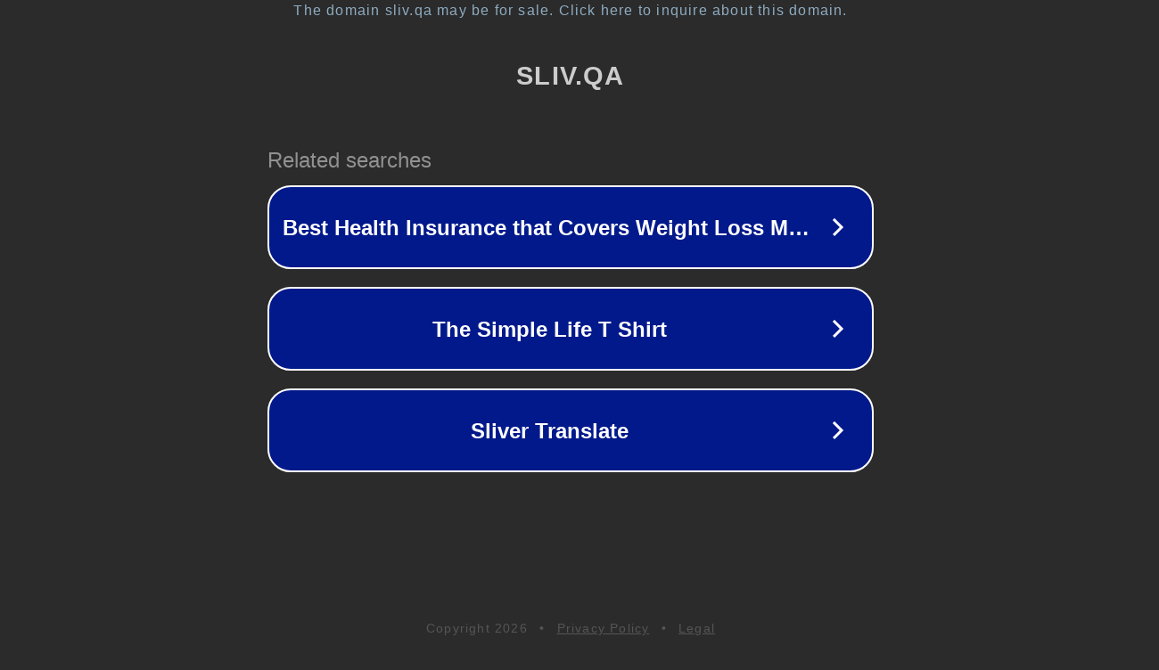

--- FILE ---
content_type: text/html; charset=utf-8
request_url: https://sliv.qa/threads/konstantin-gorbunov-novye-monstry-marketinga-2019-vip.63587/
body_size: 1118
content:
<!doctype html>
<html data-adblockkey="MFwwDQYJKoZIhvcNAQEBBQADSwAwSAJBANDrp2lz7AOmADaN8tA50LsWcjLFyQFcb/P2Txc58oYOeILb3vBw7J6f4pamkAQVSQuqYsKx3YzdUHCvbVZvFUsCAwEAAQ==_IqaezSjpeL9hV4nhr3OOi8PqozO6Rn3boR9zJW4hfEaC5ORENt5psidEB4zrUonhwdTxuZu0GSjuPElnzpJDVA==" lang="en" style="background: #2B2B2B;">
<head>
    <meta charset="utf-8">
    <meta name="viewport" content="width=device-width, initial-scale=1">
    <link rel="icon" href="[data-uri]">
    <link rel="preconnect" href="https://www.google.com" crossorigin>
</head>
<body>
<div id="target" style="opacity: 0"></div>
<script>window.park = "[base64]";</script>
<script src="/bjoGcQSPK.js"></script>
</body>
</html>
